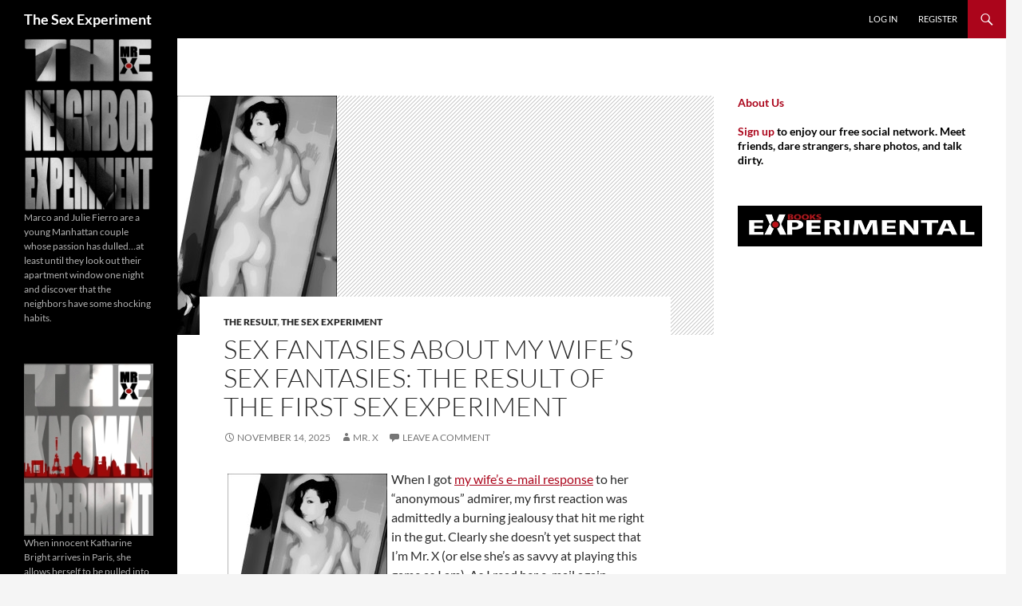

--- FILE ---
content_type: text/html; charset=UTF-8
request_url: https://www.thesexexperiment.com/sex-fantasies/
body_size: 14205
content:
<!DOCTYPE html>
<html lang="en-US">
<head>
	<meta charset="UTF-8">
	<meta name="viewport" content="width=device-width, initial-scale=1.0">
	<title>Sex fantasies about my wife’s sex fantasies: the result of The First Sex Experiment | The Sex Experiment</title>
	<link rel="profile" href="https://gmpg.org/xfn/11">
	<link rel="pingback" href="https://www.thesexexperiment.com/xmlrpc.php">
	<meta name='robots' content='max-image-preview:large' />
<link rel="alternate" type="application/rss+xml" title="The Sex Experiment &raquo; Feed" href="https://www.thesexexperiment.com/feed/" />
<link rel="alternate" type="application/rss+xml" title="The Sex Experiment &raquo; Comments Feed" href="https://www.thesexexperiment.com/comments/feed/" />
<link rel="alternate" type="application/rss+xml" title="The Sex Experiment &raquo; Sex fantasies about my wife’s sex fantasies: the result of The First Sex Experiment Comments Feed" href="https://www.thesexexperiment.com/sex-fantasies/feed/" />
<link rel="alternate" title="oEmbed (JSON)" type="application/json+oembed" href="https://www.thesexexperiment.com/wp-json/oembed/1.0/embed?url=https%3A%2F%2Fwww.thesexexperiment.com%2Fsex-fantasies%2F" />
<link rel="alternate" title="oEmbed (XML)" type="text/xml+oembed" href="https://www.thesexexperiment.com/wp-json/oembed/1.0/embed?url=https%3A%2F%2Fwww.thesexexperiment.com%2Fsex-fantasies%2F&#038;format=xml" />
		<!-- This site uses the Google Analytics by MonsterInsights plugin v9.11.1 - Using Analytics tracking - https://www.monsterinsights.com/ -->
							<script src="//www.googletagmanager.com/gtag/js?id=G-VY5CVB68TF"  data-cfasync="false" data-wpfc-render="false" async></script>
			<script data-cfasync="false" data-wpfc-render="false">
				var mi_version = '9.11.1';
				var mi_track_user = true;
				var mi_no_track_reason = '';
								var MonsterInsightsDefaultLocations = {"page_location":"https:\/\/www.thesexexperiment.com\/sex-fantasies\/"};
								if ( typeof MonsterInsightsPrivacyGuardFilter === 'function' ) {
					var MonsterInsightsLocations = (typeof MonsterInsightsExcludeQuery === 'object') ? MonsterInsightsPrivacyGuardFilter( MonsterInsightsExcludeQuery ) : MonsterInsightsPrivacyGuardFilter( MonsterInsightsDefaultLocations );
				} else {
					var MonsterInsightsLocations = (typeof MonsterInsightsExcludeQuery === 'object') ? MonsterInsightsExcludeQuery : MonsterInsightsDefaultLocations;
				}

								var disableStrs = [
										'ga-disable-G-VY5CVB68TF',
									];

				/* Function to detect opted out users */
				function __gtagTrackerIsOptedOut() {
					for (var index = 0; index < disableStrs.length; index++) {
						if (document.cookie.indexOf(disableStrs[index] + '=true') > -1) {
							return true;
						}
					}

					return false;
				}

				/* Disable tracking if the opt-out cookie exists. */
				if (__gtagTrackerIsOptedOut()) {
					for (var index = 0; index < disableStrs.length; index++) {
						window[disableStrs[index]] = true;
					}
				}

				/* Opt-out function */
				function __gtagTrackerOptout() {
					for (var index = 0; index < disableStrs.length; index++) {
						document.cookie = disableStrs[index] + '=true; expires=Thu, 31 Dec 2099 23:59:59 UTC; path=/';
						window[disableStrs[index]] = true;
					}
				}

				if ('undefined' === typeof gaOptout) {
					function gaOptout() {
						__gtagTrackerOptout();
					}
				}
								window.dataLayer = window.dataLayer || [];

				window.MonsterInsightsDualTracker = {
					helpers: {},
					trackers: {},
				};
				if (mi_track_user) {
					function __gtagDataLayer() {
						dataLayer.push(arguments);
					}

					function __gtagTracker(type, name, parameters) {
						if (!parameters) {
							parameters = {};
						}

						if (parameters.send_to) {
							__gtagDataLayer.apply(null, arguments);
							return;
						}

						if (type === 'event') {
														parameters.send_to = monsterinsights_frontend.v4_id;
							var hookName = name;
							if (typeof parameters['event_category'] !== 'undefined') {
								hookName = parameters['event_category'] + ':' + name;
							}

							if (typeof MonsterInsightsDualTracker.trackers[hookName] !== 'undefined') {
								MonsterInsightsDualTracker.trackers[hookName](parameters);
							} else {
								__gtagDataLayer('event', name, parameters);
							}
							
						} else {
							__gtagDataLayer.apply(null, arguments);
						}
					}

					__gtagTracker('js', new Date());
					__gtagTracker('set', {
						'developer_id.dZGIzZG': true,
											});
					if ( MonsterInsightsLocations.page_location ) {
						__gtagTracker('set', MonsterInsightsLocations);
					}
										__gtagTracker('config', 'G-VY5CVB68TF', {"forceSSL":"true","link_attribution":"true"} );
										window.gtag = __gtagTracker;										(function () {
						/* https://developers.google.com/analytics/devguides/collection/analyticsjs/ */
						/* ga and __gaTracker compatibility shim. */
						var noopfn = function () {
							return null;
						};
						var newtracker = function () {
							return new Tracker();
						};
						var Tracker = function () {
							return null;
						};
						var p = Tracker.prototype;
						p.get = noopfn;
						p.set = noopfn;
						p.send = function () {
							var args = Array.prototype.slice.call(arguments);
							args.unshift('send');
							__gaTracker.apply(null, args);
						};
						var __gaTracker = function () {
							var len = arguments.length;
							if (len === 0) {
								return;
							}
							var f = arguments[len - 1];
							if (typeof f !== 'object' || f === null || typeof f.hitCallback !== 'function') {
								if ('send' === arguments[0]) {
									var hitConverted, hitObject = false, action;
									if ('event' === arguments[1]) {
										if ('undefined' !== typeof arguments[3]) {
											hitObject = {
												'eventAction': arguments[3],
												'eventCategory': arguments[2],
												'eventLabel': arguments[4],
												'value': arguments[5] ? arguments[5] : 1,
											}
										}
									}
									if ('pageview' === arguments[1]) {
										if ('undefined' !== typeof arguments[2]) {
											hitObject = {
												'eventAction': 'page_view',
												'page_path': arguments[2],
											}
										}
									}
									if (typeof arguments[2] === 'object') {
										hitObject = arguments[2];
									}
									if (typeof arguments[5] === 'object') {
										Object.assign(hitObject, arguments[5]);
									}
									if ('undefined' !== typeof arguments[1].hitType) {
										hitObject = arguments[1];
										if ('pageview' === hitObject.hitType) {
											hitObject.eventAction = 'page_view';
										}
									}
									if (hitObject) {
										action = 'timing' === arguments[1].hitType ? 'timing_complete' : hitObject.eventAction;
										hitConverted = mapArgs(hitObject);
										__gtagTracker('event', action, hitConverted);
									}
								}
								return;
							}

							function mapArgs(args) {
								var arg, hit = {};
								var gaMap = {
									'eventCategory': 'event_category',
									'eventAction': 'event_action',
									'eventLabel': 'event_label',
									'eventValue': 'event_value',
									'nonInteraction': 'non_interaction',
									'timingCategory': 'event_category',
									'timingVar': 'name',
									'timingValue': 'value',
									'timingLabel': 'event_label',
									'page': 'page_path',
									'location': 'page_location',
									'title': 'page_title',
									'referrer' : 'page_referrer',
								};
								for (arg in args) {
																		if (!(!args.hasOwnProperty(arg) || !gaMap.hasOwnProperty(arg))) {
										hit[gaMap[arg]] = args[arg];
									} else {
										hit[arg] = args[arg];
									}
								}
								return hit;
							}

							try {
								f.hitCallback();
							} catch (ex) {
							}
						};
						__gaTracker.create = newtracker;
						__gaTracker.getByName = newtracker;
						__gaTracker.getAll = function () {
							return [];
						};
						__gaTracker.remove = noopfn;
						__gaTracker.loaded = true;
						window['__gaTracker'] = __gaTracker;
					})();
									} else {
										console.log("");
					(function () {
						function __gtagTracker() {
							return null;
						}

						window['__gtagTracker'] = __gtagTracker;
						window['gtag'] = __gtagTracker;
					})();
									}
			</script>
							<!-- / Google Analytics by MonsterInsights -->
		<style id='wp-img-auto-sizes-contain-inline-css'>
img:is([sizes=auto i],[sizes^="auto," i]){contain-intrinsic-size:3000px 1500px}
/*# sourceURL=wp-img-auto-sizes-contain-inline-css */
</style>
<style id='wp-emoji-styles-inline-css'>

	img.wp-smiley, img.emoji {
		display: inline !important;
		border: none !important;
		box-shadow: none !important;
		height: 1em !important;
		width: 1em !important;
		margin: 0 0.07em !important;
		vertical-align: -0.1em !important;
		background: none !important;
		padding: 0 !important;
	}
/*# sourceURL=wp-emoji-styles-inline-css */
</style>
<style id='wp-block-library-inline-css'>
:root{--wp-block-synced-color:#7a00df;--wp-block-synced-color--rgb:122,0,223;--wp-bound-block-color:var(--wp-block-synced-color);--wp-editor-canvas-background:#ddd;--wp-admin-theme-color:#007cba;--wp-admin-theme-color--rgb:0,124,186;--wp-admin-theme-color-darker-10:#006ba1;--wp-admin-theme-color-darker-10--rgb:0,107,160.5;--wp-admin-theme-color-darker-20:#005a87;--wp-admin-theme-color-darker-20--rgb:0,90,135;--wp-admin-border-width-focus:2px}@media (min-resolution:192dpi){:root{--wp-admin-border-width-focus:1.5px}}.wp-element-button{cursor:pointer}:root .has-very-light-gray-background-color{background-color:#eee}:root .has-very-dark-gray-background-color{background-color:#313131}:root .has-very-light-gray-color{color:#eee}:root .has-very-dark-gray-color{color:#313131}:root .has-vivid-green-cyan-to-vivid-cyan-blue-gradient-background{background:linear-gradient(135deg,#00d084,#0693e3)}:root .has-purple-crush-gradient-background{background:linear-gradient(135deg,#34e2e4,#4721fb 50%,#ab1dfe)}:root .has-hazy-dawn-gradient-background{background:linear-gradient(135deg,#faaca8,#dad0ec)}:root .has-subdued-olive-gradient-background{background:linear-gradient(135deg,#fafae1,#67a671)}:root .has-atomic-cream-gradient-background{background:linear-gradient(135deg,#fdd79a,#004a59)}:root .has-nightshade-gradient-background{background:linear-gradient(135deg,#330968,#31cdcf)}:root .has-midnight-gradient-background{background:linear-gradient(135deg,#020381,#2874fc)}:root{--wp--preset--font-size--normal:16px;--wp--preset--font-size--huge:42px}.has-regular-font-size{font-size:1em}.has-larger-font-size{font-size:2.625em}.has-normal-font-size{font-size:var(--wp--preset--font-size--normal)}.has-huge-font-size{font-size:var(--wp--preset--font-size--huge)}.has-text-align-center{text-align:center}.has-text-align-left{text-align:left}.has-text-align-right{text-align:right}.has-fit-text{white-space:nowrap!important}#end-resizable-editor-section{display:none}.aligncenter{clear:both}.items-justified-left{justify-content:flex-start}.items-justified-center{justify-content:center}.items-justified-right{justify-content:flex-end}.items-justified-space-between{justify-content:space-between}.screen-reader-text{border:0;clip-path:inset(50%);height:1px;margin:-1px;overflow:hidden;padding:0;position:absolute;width:1px;word-wrap:normal!important}.screen-reader-text:focus{background-color:#ddd;clip-path:none;color:#444;display:block;font-size:1em;height:auto;left:5px;line-height:normal;padding:15px 23px 14px;text-decoration:none;top:5px;width:auto;z-index:100000}html :where(.has-border-color){border-style:solid}html :where([style*=border-top-color]){border-top-style:solid}html :where([style*=border-right-color]){border-right-style:solid}html :where([style*=border-bottom-color]){border-bottom-style:solid}html :where([style*=border-left-color]){border-left-style:solid}html :where([style*=border-width]){border-style:solid}html :where([style*=border-top-width]){border-top-style:solid}html :where([style*=border-right-width]){border-right-style:solid}html :where([style*=border-bottom-width]){border-bottom-style:solid}html :where([style*=border-left-width]){border-left-style:solid}html :where(img[class*=wp-image-]){height:auto;max-width:100%}:where(figure){margin:0 0 1em}html :where(.is-position-sticky){--wp-admin--admin-bar--position-offset:var(--wp-admin--admin-bar--height,0px)}@media screen and (max-width:600px){html :where(.is-position-sticky){--wp-admin--admin-bar--position-offset:0px}}

/*# sourceURL=wp-block-library-inline-css */
</style><style id='global-styles-inline-css'>
:root{--wp--preset--aspect-ratio--square: 1;--wp--preset--aspect-ratio--4-3: 4/3;--wp--preset--aspect-ratio--3-4: 3/4;--wp--preset--aspect-ratio--3-2: 3/2;--wp--preset--aspect-ratio--2-3: 2/3;--wp--preset--aspect-ratio--16-9: 16/9;--wp--preset--aspect-ratio--9-16: 9/16;--wp--preset--color--black: #000;--wp--preset--color--cyan-bluish-gray: #abb8c3;--wp--preset--color--white: #fff;--wp--preset--color--pale-pink: #f78da7;--wp--preset--color--vivid-red: #cf2e2e;--wp--preset--color--luminous-vivid-orange: #ff6900;--wp--preset--color--luminous-vivid-amber: #fcb900;--wp--preset--color--light-green-cyan: #7bdcb5;--wp--preset--color--vivid-green-cyan: #00d084;--wp--preset--color--pale-cyan-blue: #8ed1fc;--wp--preset--color--vivid-cyan-blue: #0693e3;--wp--preset--color--vivid-purple: #9b51e0;--wp--preset--color--green: #24890d;--wp--preset--color--dark-gray: #2b2b2b;--wp--preset--color--medium-gray: #767676;--wp--preset--color--light-gray: #f5f5f5;--wp--preset--gradient--vivid-cyan-blue-to-vivid-purple: linear-gradient(135deg,rgb(6,147,227) 0%,rgb(155,81,224) 100%);--wp--preset--gradient--light-green-cyan-to-vivid-green-cyan: linear-gradient(135deg,rgb(122,220,180) 0%,rgb(0,208,130) 100%);--wp--preset--gradient--luminous-vivid-amber-to-luminous-vivid-orange: linear-gradient(135deg,rgb(252,185,0) 0%,rgb(255,105,0) 100%);--wp--preset--gradient--luminous-vivid-orange-to-vivid-red: linear-gradient(135deg,rgb(255,105,0) 0%,rgb(207,46,46) 100%);--wp--preset--gradient--very-light-gray-to-cyan-bluish-gray: linear-gradient(135deg,rgb(238,238,238) 0%,rgb(169,184,195) 100%);--wp--preset--gradient--cool-to-warm-spectrum: linear-gradient(135deg,rgb(74,234,220) 0%,rgb(151,120,209) 20%,rgb(207,42,186) 40%,rgb(238,44,130) 60%,rgb(251,105,98) 80%,rgb(254,248,76) 100%);--wp--preset--gradient--blush-light-purple: linear-gradient(135deg,rgb(255,206,236) 0%,rgb(152,150,240) 100%);--wp--preset--gradient--blush-bordeaux: linear-gradient(135deg,rgb(254,205,165) 0%,rgb(254,45,45) 50%,rgb(107,0,62) 100%);--wp--preset--gradient--luminous-dusk: linear-gradient(135deg,rgb(255,203,112) 0%,rgb(199,81,192) 50%,rgb(65,88,208) 100%);--wp--preset--gradient--pale-ocean: linear-gradient(135deg,rgb(255,245,203) 0%,rgb(182,227,212) 50%,rgb(51,167,181) 100%);--wp--preset--gradient--electric-grass: linear-gradient(135deg,rgb(202,248,128) 0%,rgb(113,206,126) 100%);--wp--preset--gradient--midnight: linear-gradient(135deg,rgb(2,3,129) 0%,rgb(40,116,252) 100%);--wp--preset--font-size--small: 13px;--wp--preset--font-size--medium: 20px;--wp--preset--font-size--large: 36px;--wp--preset--font-size--x-large: 42px;--wp--preset--spacing--20: 0.44rem;--wp--preset--spacing--30: 0.67rem;--wp--preset--spacing--40: 1rem;--wp--preset--spacing--50: 1.5rem;--wp--preset--spacing--60: 2.25rem;--wp--preset--spacing--70: 3.38rem;--wp--preset--spacing--80: 5.06rem;--wp--preset--shadow--natural: 6px 6px 9px rgba(0, 0, 0, 0.2);--wp--preset--shadow--deep: 12px 12px 50px rgba(0, 0, 0, 0.4);--wp--preset--shadow--sharp: 6px 6px 0px rgba(0, 0, 0, 0.2);--wp--preset--shadow--outlined: 6px 6px 0px -3px rgb(255, 255, 255), 6px 6px rgb(0, 0, 0);--wp--preset--shadow--crisp: 6px 6px 0px rgb(0, 0, 0);}:where(.is-layout-flex){gap: 0.5em;}:where(.is-layout-grid){gap: 0.5em;}body .is-layout-flex{display: flex;}.is-layout-flex{flex-wrap: wrap;align-items: center;}.is-layout-flex > :is(*, div){margin: 0;}body .is-layout-grid{display: grid;}.is-layout-grid > :is(*, div){margin: 0;}:where(.wp-block-columns.is-layout-flex){gap: 2em;}:where(.wp-block-columns.is-layout-grid){gap: 2em;}:where(.wp-block-post-template.is-layout-flex){gap: 1.25em;}:where(.wp-block-post-template.is-layout-grid){gap: 1.25em;}.has-black-color{color: var(--wp--preset--color--black) !important;}.has-cyan-bluish-gray-color{color: var(--wp--preset--color--cyan-bluish-gray) !important;}.has-white-color{color: var(--wp--preset--color--white) !important;}.has-pale-pink-color{color: var(--wp--preset--color--pale-pink) !important;}.has-vivid-red-color{color: var(--wp--preset--color--vivid-red) !important;}.has-luminous-vivid-orange-color{color: var(--wp--preset--color--luminous-vivid-orange) !important;}.has-luminous-vivid-amber-color{color: var(--wp--preset--color--luminous-vivid-amber) !important;}.has-light-green-cyan-color{color: var(--wp--preset--color--light-green-cyan) !important;}.has-vivid-green-cyan-color{color: var(--wp--preset--color--vivid-green-cyan) !important;}.has-pale-cyan-blue-color{color: var(--wp--preset--color--pale-cyan-blue) !important;}.has-vivid-cyan-blue-color{color: var(--wp--preset--color--vivid-cyan-blue) !important;}.has-vivid-purple-color{color: var(--wp--preset--color--vivid-purple) !important;}.has-black-background-color{background-color: var(--wp--preset--color--black) !important;}.has-cyan-bluish-gray-background-color{background-color: var(--wp--preset--color--cyan-bluish-gray) !important;}.has-white-background-color{background-color: var(--wp--preset--color--white) !important;}.has-pale-pink-background-color{background-color: var(--wp--preset--color--pale-pink) !important;}.has-vivid-red-background-color{background-color: var(--wp--preset--color--vivid-red) !important;}.has-luminous-vivid-orange-background-color{background-color: var(--wp--preset--color--luminous-vivid-orange) !important;}.has-luminous-vivid-amber-background-color{background-color: var(--wp--preset--color--luminous-vivid-amber) !important;}.has-light-green-cyan-background-color{background-color: var(--wp--preset--color--light-green-cyan) !important;}.has-vivid-green-cyan-background-color{background-color: var(--wp--preset--color--vivid-green-cyan) !important;}.has-pale-cyan-blue-background-color{background-color: var(--wp--preset--color--pale-cyan-blue) !important;}.has-vivid-cyan-blue-background-color{background-color: var(--wp--preset--color--vivid-cyan-blue) !important;}.has-vivid-purple-background-color{background-color: var(--wp--preset--color--vivid-purple) !important;}.has-black-border-color{border-color: var(--wp--preset--color--black) !important;}.has-cyan-bluish-gray-border-color{border-color: var(--wp--preset--color--cyan-bluish-gray) !important;}.has-white-border-color{border-color: var(--wp--preset--color--white) !important;}.has-pale-pink-border-color{border-color: var(--wp--preset--color--pale-pink) !important;}.has-vivid-red-border-color{border-color: var(--wp--preset--color--vivid-red) !important;}.has-luminous-vivid-orange-border-color{border-color: var(--wp--preset--color--luminous-vivid-orange) !important;}.has-luminous-vivid-amber-border-color{border-color: var(--wp--preset--color--luminous-vivid-amber) !important;}.has-light-green-cyan-border-color{border-color: var(--wp--preset--color--light-green-cyan) !important;}.has-vivid-green-cyan-border-color{border-color: var(--wp--preset--color--vivid-green-cyan) !important;}.has-pale-cyan-blue-border-color{border-color: var(--wp--preset--color--pale-cyan-blue) !important;}.has-vivid-cyan-blue-border-color{border-color: var(--wp--preset--color--vivid-cyan-blue) !important;}.has-vivid-purple-border-color{border-color: var(--wp--preset--color--vivid-purple) !important;}.has-vivid-cyan-blue-to-vivid-purple-gradient-background{background: var(--wp--preset--gradient--vivid-cyan-blue-to-vivid-purple) !important;}.has-light-green-cyan-to-vivid-green-cyan-gradient-background{background: var(--wp--preset--gradient--light-green-cyan-to-vivid-green-cyan) !important;}.has-luminous-vivid-amber-to-luminous-vivid-orange-gradient-background{background: var(--wp--preset--gradient--luminous-vivid-amber-to-luminous-vivid-orange) !important;}.has-luminous-vivid-orange-to-vivid-red-gradient-background{background: var(--wp--preset--gradient--luminous-vivid-orange-to-vivid-red) !important;}.has-very-light-gray-to-cyan-bluish-gray-gradient-background{background: var(--wp--preset--gradient--very-light-gray-to-cyan-bluish-gray) !important;}.has-cool-to-warm-spectrum-gradient-background{background: var(--wp--preset--gradient--cool-to-warm-spectrum) !important;}.has-blush-light-purple-gradient-background{background: var(--wp--preset--gradient--blush-light-purple) !important;}.has-blush-bordeaux-gradient-background{background: var(--wp--preset--gradient--blush-bordeaux) !important;}.has-luminous-dusk-gradient-background{background: var(--wp--preset--gradient--luminous-dusk) !important;}.has-pale-ocean-gradient-background{background: var(--wp--preset--gradient--pale-ocean) !important;}.has-electric-grass-gradient-background{background: var(--wp--preset--gradient--electric-grass) !important;}.has-midnight-gradient-background{background: var(--wp--preset--gradient--midnight) !important;}.has-small-font-size{font-size: var(--wp--preset--font-size--small) !important;}.has-medium-font-size{font-size: var(--wp--preset--font-size--medium) !important;}.has-large-font-size{font-size: var(--wp--preset--font-size--large) !important;}.has-x-large-font-size{font-size: var(--wp--preset--font-size--x-large) !important;}
/*# sourceURL=global-styles-inline-css */
</style>

<style id='classic-theme-styles-inline-css'>
/*! This file is auto-generated */
.wp-block-button__link{color:#fff;background-color:#32373c;border-radius:9999px;box-shadow:none;text-decoration:none;padding:calc(.667em + 2px) calc(1.333em + 2px);font-size:1.125em}.wp-block-file__button{background:#32373c;color:#fff;text-decoration:none}
/*# sourceURL=/wp-includes/css/classic-themes.min.css */
</style>
<link rel='stylesheet' id='bbp-default-css' href='https://www.thesexexperiment.com/wp-content/plugins/bbpress/templates/default/css/bbpress.min.css?ver=2.6.14' media='all' />
<link rel='stylesheet' id='bp-mentions-css-css' href='https://www.thesexexperiment.com/wp-content/plugins/buddypress/bp-activity/css/mentions.min.css?ver=14.4.0' media='all' />
<link rel='stylesheet' id='toc-screen-css' href='https://www.thesexexperiment.com/wp-content/plugins/table-of-contents-plus/screen.min.css?ver=2411.1' media='all' />
<link rel='stylesheet' id='twentyfourteen-lato-css' href='https://www.thesexexperiment.com/wp-content/themes/twentyfourteen/fonts/font-lato.css?ver=20230328' media='all' />
<link rel='stylesheet' id='genericons-css' href='https://www.thesexexperiment.com/wp-content/themes/twentyfourteen/genericons/genericons.css?ver=20251101' media='all' />
<link rel='stylesheet' id='twentyfourteen-style-css' href='https://www.thesexexperiment.com/wp-content/themes/twentyfourteen-child/style.css?ver=20251202' media='all' />
<link rel='stylesheet' id='twentyfourteen-block-style-css' href='https://www.thesexexperiment.com/wp-content/themes/twentyfourteen/css/blocks.css?ver=20250715' media='all' />
<link rel='stylesheet' id='rt-mediaelement-css' href='https://www.thesexexperiment.com/wp-content/plugins/buddypress-media/lib/media-element/mediaelementplayer-legacy.min.css?ver=4.7.8' media='all' />
<link rel='stylesheet' id='rt-mediaelement-wp-css' href='https://www.thesexexperiment.com/wp-content/plugins/buddypress-media/lib/media-element/wp-mediaelement.min.css?ver=4.7.8' media='all' />
<link rel='stylesheet' id='dashicons-css' href='https://www.thesexexperiment.com/wp-includes/css/dashicons.min.css?ver=6.9' media='all' />
<link rel='stylesheet' id='rtmedia-main-css' href='https://www.thesexexperiment.com/wp-content/plugins/buddypress-media/app/assets/css/rtmedia.min.css?ver=4.7.8' media='all' />
<link rel='stylesheet' id='rtmedia-upload-terms-main-css' href='https://www.thesexexperiment.com/wp-content/plugins/buddypress-media/app/assets/css/rtm-upload-terms.min.css?ver=4.7.8' media='all' />
<script src="https://www.thesexexperiment.com/wp-content/plugins/google-analytics-for-wordpress/assets/js/frontend-gtag.min.js?ver=9.11.1" id="monsterinsights-frontend-script-js" async data-wp-strategy="async"></script>
<script data-cfasync="false" data-wpfc-render="false" id='monsterinsights-frontend-script-js-extra'>var monsterinsights_frontend = {"js_events_tracking":"true","download_extensions":"doc,pdf,ppt,zip,xls,docx,pptx,xlsx","inbound_paths":"[{\"path\":\"\\\/go\\\/\",\"label\":\"affiliate\"},{\"path\":\"\\\/recommend\\\/\",\"label\":\"affiliate\"}]","home_url":"https:\/\/www.thesexexperiment.com","hash_tracking":"false","v4_id":"G-VY5CVB68TF"};</script>
<script src="https://www.thesexexperiment.com/wp-includes/js/plupload/moxie.min.js?ver=1.3.5.1" id="moxiejs-js"></script>
<script src="https://www.thesexexperiment.com/wp-includes/js/plupload/plupload.min.js?ver=2.1.9" id="plupload-js"></script>
<script src="https://www.thesexexperiment.com/wp-includes/js/jquery/jquery.min.js?ver=3.7.1" id="jquery-core-js"></script>
<script src="https://www.thesexexperiment.com/wp-includes/js/jquery/jquery-migrate.min.js?ver=3.4.1" id="jquery-migrate-js"></script>
<script src="https://www.thesexexperiment.com/wp-content/plugins/buddypress-notifications-widget/notification.js?ver=6.9" id="bp-notification-widget-clear-js-js"></script>
<script src="https://www.thesexexperiment.com/wp-content/themes/twentyfourteen/js/functions.js?ver=20250729" id="twentyfourteen-script-js" defer data-wp-strategy="defer"></script>
<link rel="https://api.w.org/" href="https://www.thesexexperiment.com/wp-json/" /><link rel="alternate" title="JSON" type="application/json" href="https://www.thesexexperiment.com/wp-json/wp/v2/posts/78" /><link rel="EditURI" type="application/rsd+xml" title="RSD" href="https://www.thesexexperiment.com/xmlrpc.php?rsd" />
<meta name="generator" content="WordPress 6.9" />
<link rel="canonical" href="https://www.thesexexperiment.com/sex-fantasies/" />
<link rel='shortlink' href='https://www.thesexexperiment.com/?p=78' />

	<script type="text/javascript">var ajaxurl = 'https://www.thesexexperiment.com/wp-admin/admin-ajax.php';</script>

			<style type="text/css">
							.rtmedia-activity-container ul.rtm-activity-media-list{
			overflow: auto;
			}

			div.rtmedia-activity-container ul.rtm-activity-media-list li.media-type-document,
			div.rtmedia-activity-container ul.rtm-activity-media-list li.media-type-other{
			margin-left: 0.6em !important;
			}

			.rtmedia-activity-container li.media-type-video{
			height: 240px !important;
			width: 320px !important;
			}

			.rtmedia-activity-container li.media-type-video div.rtmedia-item-thumbnail,
			.rtmedia-activity-container li.media-type-photo a{
			width: 100% !important;
			height: 98% !important;
			}

			.rtmedia-activity-container li.media-type-video div.rtmedia-item-thumbnail video{
			width: 100% !important;
			height: 100% !important;
			}

			.rtmedia-activity-container li.media-type-video div.rtmedia-item-thumbnail .mejs-video video {
			width: 100% !important;
			height: 100% !important;
			}

			.rtmedia-activity-container li.media-type-music{
			width: 320px !important;
			}

			.rtmedia-activity-container li.media-type-music .rtmedia-item-thumbnail,
			.rtmedia-activity-container li.media-type-music .rtmedia-item-thumbnail .mejs-audio,
			.rtmedia-activity-container li.media-type-music .rtmedia-item-thumbnail audio{
			width: 100% !important;
			}

			.rtmedia-activity-container li.media-type-photo{
			width: 320px !important;
			height: 240px !important;
			}

			.rtmedia-activity-container .media-type-photo .rtmedia-item-thumbnail,
			.rtmedia-activity-container .media-type-photo .rtmedia-item-thumbnail img {
			width: 100% !important;
			height: 100% !important;
			overflow: hidden;
			}
						#buddypress ul.activity-list li.activity-item .activity-comments ul li form.ac-form .rtmedia-comment-media-upload,#buddypress ul.activity-list li.activity-item .activity-comments ul li form.ac-form .rtmedia-container {
					display: none !important
				}
					.rtmedia-container ul.rtmedia-list li.rtmedia-list-item div.rtmedia-item-thumbnail {
		width: 150px;
		max-height: 150px;
		}
		.rtmedia-container ul.rtmedia-list li.rtmedia-list-item div.rtmedia-item-thumbnail img {
		max-width: 150px;
		max-height: 150px;
		}
		.rtmedia-container .rtmedia-list  .rtmedia-list-item {
		width: 150px;
		}
					</style>
			
<!-- Dynamic Widgets by QURL loaded - http://www.dynamic-widgets.com //-->
		<style type="text/css" id="twentyfourteen-header-css">
				.site-title a {
			color: #ffffff;
		}
		</style>
				<style id="wp-custom-css">
			a.broken_link {
    text-decoration: none;
}		</style>
		</head>

<body class="bp-legacy wp-singular post-template-default single single-post postid-78 single-format-standard wp-embed-responsive wp-theme-twentyfourteen wp-child-theme-twentyfourteen-child masthead-fixed footer-widgets singular">

<script type="text/javascript" id="bbp-swap-no-js-body-class">
	document.body.className = document.body.className.replace( 'bbp-no-js', 'bbp-js' );
</script>

<a class="screen-reader-text skip-link" href="#content">
	Skip to content</a>
<div id="page" class="hfeed site">
		
	<header id="masthead" class="site-header">
		<div class="header-main">
							<h1 class="site-title"><a href="https://www.thesexexperiment.com/" rel="home" >The Sex Experiment</a></h1>
			
			<div class="search-toggle">
				<a href="#search-container" class="screen-reader-text" aria-expanded="false" aria-controls="search-container">
					Search				</a>
			</div>

			<nav id="primary-navigation" class="site-navigation primary-navigation">
				<button class="menu-toggle">Primary Menu</button>
				<div class="menu-buddypress-container"><ul id="primary-menu" class="nav-menu"><li id="menu-item-2848" class="bp-menu bp-login-nav menu-item menu-item-type-custom menu-item-object-custom menu-item-2848"><a href="https://www.thesexexperiment.com/wp-login.php?redirect_to=https%3A%2F%2Fwww.thesexexperiment.com%2Fsex-fantasies%2F">Log In</a></li>
<li id="menu-item-2849" class="bp-menu bp-register-nav menu-item menu-item-type-custom menu-item-object-custom menu-item-2849"><a href="http://www.thesexexperiment.com/register/">Register</a></li>
</ul></div>			</nav>
		</div>

		<div id="search-container" class="search-box-wrapper hide">
			<div class="search-box">
				<form role="search" method="get" class="search-form" action="https://www.thesexexperiment.com/">
				<label>
					<span class="screen-reader-text">Search for:</span>
					<input type="search" class="search-field" placeholder="Search &hellip;" value="" name="s" />
				</label>
				<input type="submit" class="search-submit" value="Search" />
			</form>			</div>
		</div>
	</header><!-- #masthead -->

	<div id="main" class="site-main">

	<div id="primary" class="content-area">
		<div id="content" class="site-content" role="main">
			
<article id="post-78" class="post-78 post type-post status-publish format-standard has-post-thumbnail hentry category-the-result category-the-sex-experiment tag-the-first-sex-experiment">
	
		<div class="post-thumbnail">
			<img width="200" height="300" src="https://www.thesexexperiment.com/wp-content/uploads/naked-woman-shower-ass-200x300.jpg" class="attachment-post-thumbnail size-post-thumbnail wp-post-image" alt="" decoding="async" fetchpriority="high" />		</div>

		
	<header class="entry-header">
				<div class="entry-meta">
			<span class="cat-links"><a href="https://www.thesexexperiment.com/category/the-result/" rel="category tag">The Result</a>, <a href="https://www.thesexexperiment.com/category/the-sex-experiment/" rel="category tag">The Sex Experiment</a></span>
		</div>
			<h1 class="entry-title">Sex fantasies about my wife’s sex fantasies: the result of The First Sex Experiment</h1>
		<div class="entry-meta">
			<span class="entry-date"><a href="https://www.thesexexperiment.com/sex-fantasies/" rel="bookmark"><time class="entry-date" datetime="2025-11-14T16:58:56+00:00">November 14, 2025</time></a></span> <span class="byline"><span class="author vcard"><a class="url fn n" href="https://www.thesexexperiment.com/author/him/" rel="author">Mr. X</a></span></span>			<span class="comments-link"><a href="https://www.thesexexperiment.com/sex-fantasies/#respond">Leave a comment</a></span>
						</div><!-- .entry-meta -->
	</header><!-- .entry-header -->

		<div class="entry-content">
		<p><img decoding="async" class="alignleft size-medium wp-image-1065" style="margin: 5px;" title="naked-woman-shower-ass" alt="A sex fantasy comes true as a hot wife strips for a shower fuck" src="http://www.thesexexperiment.com/wp-content/uploads/2012/04/naked-woman-shower-ass-200x300.jpg" width="200" height="300" />When I got <a href="http://www.thesexexperiment.com/no-panties/" target="_blank">my wife’s e-mail response</a> to her “anonymous” admirer, my first reaction was admittedly a burning jealousy that hit me right in the gut. Clearly she doesn’t yet suspect that I’m Mr. X (or else she’s as savvy at playing this game as I am). As I read her e-mail again, however, the jealousy quickly shrank as my cock grew (that’s Newton’s Fourth Law, if I’m not mistaken). I know the waiter she was talking about (not particularly handsome in my opinion), and I had flashes of her fucking him, images of her firm body wrapping herself around his. I was sitting in my office with the door open. She was out there in the living room at her own computer, and the thought of her fantasizing about her day’s experiences got me more excited than anything. I wanted to walk up to her and let her see the bulge in my own pants. I wanted to see her eyes glaze over in lust and reach for me, to take me in her mouth as if I was nothing more than the closest cock at hand to satisfy her desires. But we both just sat at our own computers, both dreaming of the sex that we could be having but weren’t.<span id="more-78"></span></p>
<p>Desire is funny that way, isn’t it? It may be the closest human emotion to nothingness. Desires live in a void. They are by nature unfulfilled. But that’s not why I’ve started this blog. I’ve got the sex fantasies (and so does she, obviously), but sex fantasies aren’t enough. I want our fantasies, and our desires, to change our lives, to create some private territory between us that needs to be conquered again. Do I want to fuck other women? Sure. But I’d also like to fuck the other women in her. And the one who discreetly shows her pussy in our favorite restaurant without me around is one I’d very much like to meet!</p>
<p>I went for a run before dinner. As I slipped into the shower she was still at her computer. My frustration somehow made me even hornier, and in the shower I soaped my body all over, letting my cock slip through my fingers, imagining others seeing her naked body, or other people watching us fuck. I was deep in this fantasy when I felt a cool hand on my stomach. I slowly wiped the shampoo from my eyes, then watched as she went on soaping me, circling my cock with her finger and thumb with such unusual skill that I wondered if she’d been practicing. How? Then we kissed and pressed our slick bodies tightly together. We were both panting with desire, but neither of us said a word. We went on kissing, and then she slowly twisted away from my mouth, turning to place her forearms against the wall of the shower and offer me her smooth, soapy ass. I reached my hand between her legs and felt her even wetter than the hot water that ran down over our bodies. Her thighs were slick with her own juices, and she was hornier than I’d seen her in months, maybe in years. So was I. Gripping her hips I slowly slid into her, and both of us panted, grunting like animals, slipping away from each other, banging up against one wall then the next before quickly finding our fuck again. I pressed my hands to her breasts, my palms traced her hard nipples, and I imagined that she was thinking of the waiter, of him staring down at her breasts and growing excited. But then she was also thinking of me, banging up against me like a woman possessed. And all the while, even afterwards, neither of us said a word. Smiles at the end, yes, but otherwise this was pure fucking.</p>
<p>This has gotten me very excited, needless to say. There are distinct possibilities…even if it’s going to take us both a while to figure out how to approach this thing. I’m wondering whether it might be better to admit that I am Mr. X, which might make it easier for us both to bridge the gap between fantasy and reality, but I’m going to roll with it as it is for the moment.</p>
<p>So after dinner tonight I sent her one line from Mr. X: Truth or dare?</p>
<p>Three minutes later she came back with a one word response: Dare!</p>
<p>Onward!</p>
<br></br>
<p>Need to catch up? Read the Sex Experiment from the beginning: <a href="http://www.thesexexperiment.com/table-of-contents/" target="_blank">Table of Contents</a></p>
<p>Then <a href="http://eepurl.com/o4o2z" target="_blank">subscribe to our newsletter</a> for <i>a free copy</i> of Mr. X's hot, hot novel, <a href="http://www.thesexexperiment.com/experimental-books/" target="_blank">The Known Experiment</a>, and choose to get updates on blog posts, books, and special offers.</p>	</div><!-- .entry-content -->
	
	<footer class="entry-meta"><span class="tag-links"><a href="https://www.thesexexperiment.com/tag/the-first-sex-experiment/" rel="tag">The First Sex Experiment</a></span></footer></article><!-- #post-78 -->
		<nav class="navigation post-navigation">
		<h1 class="screen-reader-text">
			Post navigation		</h1>
		<div class="nav-links">
			<a href="https://www.thesexexperiment.com/no-panties/" rel="prev"><span class="meta-nav">Previous Post</span>Bubbly water, no panties: her response to The First Sex Experiment</a><a href="https://www.thesexexperiment.com/delivery-man/" rel="next"><span class="meta-nav">Next Post</span>The Delivery Man Experiment</a>			</div><!-- .nav-links -->
		</nav><!-- .navigation -->
		
<div id="comments" class="comments-area">

	
		<div id="respond" class="comment-respond">
		<h3 id="reply-title" class="comment-reply-title">Leave a Reply <small><a rel="nofollow" id="cancel-comment-reply-link" href="/sex-fantasies/#respond" style="display:none;">Cancel reply</a></small></h3><form action="https://www.thesexexperiment.com/wp-comments-post.php" method="post" id="commentform" class="comment-form"><p class="comment-notes"><span id="email-notes">Your email address will not be published.</span> <span class="required-field-message">Required fields are marked <span class="required">*</span></span></p><p class="comment-form-comment"><label for="comment">Comment <span class="required">*</span></label> <textarea id="comment" name="comment" cols="45" rows="8" maxlength="65525" required></textarea></p><p class="comment-form-author"><label for="author">Name <span class="required">*</span></label> <input id="author" name="author" type="text" value="" size="30" maxlength="245" autocomplete="name" required /></p>
<p class="comment-form-email"><label for="email">Email <span class="required">*</span></label> <input id="email" name="email" type="email" value="" size="30" maxlength="100" aria-describedby="email-notes" autocomplete="email" required /></p>
<p class="comment-form-url"><label for="url">Website</label> <input id="url" name="url" type="url" value="" size="30" maxlength="200" autocomplete="url" /></p>
<p class="form-submit"><input name="submit" type="submit" id="submit" class="submit" value="Post Comment" /> <input type='hidden' name='comment_post_ID' value='78' id='comment_post_ID' />
<input type='hidden' name='comment_parent' id='comment_parent' value='0' />
</p><p style="display: none;"><input type="hidden" id="akismet_comment_nonce" name="akismet_comment_nonce" value="5488b2b4e3" /></p><p style="display: none !important;" class="akismet-fields-container" data-prefix="ak_"><label>&#916;<textarea name="ak_hp_textarea" cols="45" rows="8" maxlength="100"></textarea></label><input type="hidden" id="ak_js_1" name="ak_js" value="164"/><script>document.getElementById( "ak_js_1" ).setAttribute( "value", ( new Date() ).getTime() );</script></p></form>	</div><!-- #respond -->
	<p class="akismet_comment_form_privacy_notice">This site uses Akismet to reduce spam. <a href="https://akismet.com/privacy/" target="_blank" rel="nofollow noopener">Learn how your comment data is processed.</a></p>
</div><!-- #comments -->
		</div><!-- #content -->
	</div><!-- #primary -->

<div id="content-sidebar" class="content-sidebar widget-area" role="complementary">
	<aside id="text-3" class="widget widget_text">			<div class="textwidget"><p><font color="black"><b><a href="https://www.thesexexperiment.com/about-us/" targ>About Us</a></b></font></p>
<p><font color="black"><b><a href="http://www.thesexexperiment.com/register/" target="_blank">Sign up</a> to enjoy our free social network. Meet friends, dare strangers, share photos, and talk dirty.</b></font></p></div>
		</aside><aside id="text-12" class="widget widget_text">			<div class="textwidget"><a href="http://www.thesexexperiment.com/experimental-books/"><img src="http://www.thesexexperiment.com/wp-content/uploads/Experimental-Logo.jpg" width="400" alt="Experimental Books"></a></div>
		</aside></div><!-- #content-sidebar -->
<div id="secondary">
	
	
		<div id="primary-sidebar" class="primary-sidebar widget-area" role="complementary">
		<aside id="text-5" class="widget widget_text">			<div class="textwidget"><a href="http://www.thesexexperiment.com/experimental-books/"><img src="http://www.thesexexperiment.com/wp-content/uploads/The-Neighbor-Experiment-w200.jpg" width="162" height="216" alt="The Neighbor Experiment"></a>
Marco and Julie Fierro are a young Manhattan couple whose passion has dulled…at least until they look out their apartment window one night and discover that the neighbors have some shocking habits.</div>
		</aside><aside id="text-6" class="widget widget_text">			<div class="textwidget"><a href="http://www.thesexexperiment.com/experimental-books/"><img src="http://www.thesexexperiment.com/wp-content/uploads/The-Known-Experiment-w200.jpg" width="162" height="216" alt="The Known Experiment"></a>
When innocent Katharine Bright arrives in Paris, she allows herself to be pulled into a thrilling erotic mystery. A magnetic underworld of the sexual elect has their eyes on her, but to join them she must first discover their mystery.</div>
		</aside>	</div><!-- #primary-sidebar -->
	</div><!-- #secondary -->

		</div><!-- #main -->

		<footer id="colophon" class="site-footer">

			
<div id="supplementary">
	<div id="footer-sidebar" class="footer-sidebar widget-area" role="complementary">
		<aside id="text-11" class="widget widget_text">			<div class="textwidget"><a href="http://www.thesexexperiment.com/terms-and-conditions-privacy-policy/"><b>TERMS & CONDITIONS - PRIVACY POLICY</b></a></div>
		</aside>	</div><!-- #footer-sidebar -->
</div><!-- #supplementary -->

			<div class="site-info">
												<a href="https://wordpress.org/" class="imprint">
					Proudly powered by WordPress				</a>
			</div><!-- .site-info -->
		</footer><!-- #colophon -->
	</div><!-- #page -->

	<script type="speculationrules">
{"prefetch":[{"source":"document","where":{"and":[{"href_matches":"/*"},{"not":{"href_matches":["/wp-*.php","/wp-admin/*","/wp-content/uploads/*","/wp-content/*","/wp-content/plugins/*","/wp-content/themes/twentyfourteen-child/*","/wp-content/themes/twentyfourteen/*","/*\\?(.+)"]}},{"not":{"selector_matches":"a[rel~=\"nofollow\"]"}},{"not":{"selector_matches":".no-prefetch, .no-prefetch a"}}]},"eagerness":"conservative"}]}
</script>
<script src="https://www.thesexexperiment.com/wp-includes/js/underscore.min.js?ver=1.13.7" id="underscore-js"></script>
<script src="https://www.thesexexperiment.com/wp-includes/js/backbone.min.js?ver=1.6.0" id="backbone-js"></script>
<script src="https://www.thesexexperiment.com/wp-content/plugins/buddypress-media/lib/media-element/mediaelement-and-player.min.js?ver=4.7.8" id="rt-mediaelement-js"></script>
<script src="https://www.thesexexperiment.com/wp-content/plugins/buddypress-media/lib/media-element/wp-mediaelement.min.js?ver=4.7.8" id="rt-mediaelement-wp-js"></script>
<script src="https://www.thesexexperiment.com/wp-content/plugins/buddypress-media/app/assets/js/vendors/emoji-picker.js?ver=4.7.8" id="rtmedia-emoji-picker-js"></script>
<script id="rtmedia-main-js-extra">
var rtmedia_bp = {"bp_template_pack":"legacy"};
var RTMedia_Main_JS = {"media_delete_confirmation":"Are you sure you want to delete this media?","rtmedia_ajaxurl":"https://www.thesexexperiment.com/wp-admin/admin-ajax.php","media_delete_success":"Media file deleted successfully."};
var rtmedia_main_js_strings = {"rtmedia_albums":"Albums","privacy_update_success":"Privacy updated successfully.","privacy_update_error":"Couldn't change privacy, please try again."};
var rtmedia_media_size_config = {"photo":{"thumb":{"width":"150","height":"150","crop":"1"},"medium":{"width":"320","height":"240","crop":"1"},"large":{"width":"800","height":"0","crop":"1"}},"video":{"activity_media":{"width":"320","height":"240"},"single_media":{"width":"640","height":"480"}},"music":{"activity_media":{"width":"320"},"single_media":{"width":"640"}},"featured":{"default":{"width":"100","height":"100","crop":"1"}}};
var rtmedia_main = {"rtmedia_ajax_url":"https://www.thesexexperiment.com/wp-admin/admin-ajax.php","rtmedia_media_slug":"media","rtmedia_lightbox_enabled":"0","rtmedia_direct_upload_enabled":"0","rtmedia_gallery_reload_on_upload":"1","rtmedia_empty_activity_msg":"Please enter some content to post.","rtmedia_empty_comment_msg":"Empty comment is not allowed.","rtmedia_media_delete_confirmation":"Are you sure you want to delete this media?","rtmedia_media_comment_delete_confirmation":"Are you sure you want to delete this comment?","rtmedia_album_delete_confirmation":"Are you sure you want to delete this Album?","rtmedia_drop_media_msg":"Drop files here","rtmedia_album_created_msg":" album created successfully.","rtmedia_something_wrong_msg":"Something went wrong. Please try again.","rtmedia_empty_album_name_msg":"Enter an album name.","rtmedia_max_file_msg":"Max file Size Limit: ","rtmedia_allowed_file_formats":"Allowed File Formats","rtmedia_select_all_visible":"Select All Visible","rtmedia_unselect_all_visible":"Unselect All Visible","rtmedia_no_media_selected":"Please select some media.","rtmedia_selected_media_delete_confirmation":"Are you sure you want to delete the selected media?","rtmedia_selected_media_move_confirmation":"Are you sure you want to move the selected media?","rtmedia_waiting_msg":"Waiting","rtmedia_uploaded_msg":"Uploaded","rtmedia_uploading_msg":"Uploading","rtmedia_upload_failed_msg":"Failed","rtmedia_close":"Close","rtmedia_edit":"Edit","rtmedia_delete":"Delete","rtmedia_edit_media":"Edit Media","rtmedia_remove_from_queue":"Remove from queue","rtmedia_add_more_files_msg":"Add more files","rtmedia_file_extension_error_msg":"File not supported","rtmedia_more":"more","rtmedia_less":"less","rtmedia_read_more":"Read more","rtmedia__show_less":"Show less","rtmedia_activity_text_with_attachment":"disable","rtmedia_delete_uploaded_media":"This media is uploaded. Are you sure you want to delete this media?","rtm_wp_version":"6.9","rtmedia_masonry_layout":"false","rtmedia_disable_media_in_commented_media":"1","rtmedia_disable_media_in_commented_media_text":"Adding media in Comments is not allowed"};
//# sourceURL=rtmedia-main-js-extra
</script>
<script src="https://www.thesexexperiment.com/wp-content/plugins/buddypress-media/app/assets/js/rtmedia.min.js?ver=4.7.8" id="rtmedia-main-js"></script>
<script id="rtmedia-backbone-js-extra">
var rtmedia_template = {"template_url":"https://www.thesexexperiment.com/wp-admin/admin-ajax.php?action=rtmedia_get_template&template=media-gallery-item&wp_nonce=013023f324"};
var rtMedia_plupload = {"rtMedia_plupload_config":{"url":"/sex-fantasies/upload/","runtimes":"html5,flash,html4","browse_button":"rtMedia-upload-button","container":"rtmedia-upload-container","drop_element":"drag-drop-area","filters":[{"title":"Media Files","extensions":"jpg,jpeg,png,gif,mp4,mov,mpg,flv,wmv,mkv,webm,ogv,asf,qt,mpeg,m4v,mp3,wma,ogg,wav,m4a"}],"max_file_size":"512M","multipart":true,"urlstream_upload":true,"flash_swf_url":"https://www.thesexexperiment.com/wp-includes/js/plupload/plupload.flash.swf","silverlight_xap_url":"https://www.thesexexperiment.com/wp-includes/js/plupload/plupload.silverlight.xap","file_data_name":"rtmedia_file","multi_selection":true,"multipart_params":{"redirect":"no","redirection":"false","action":"wp_handle_upload","_wp_http_referer":"/sex-fantasies/","mode":"file_upload","rtmedia_upload_nonce":"60337f557a"},"max_file_size_msg":"512M"}};
var rtmedia_media_thumbs = {"photo":"https://www.thesexexperiment.com/wp-content/plugins/buddypress-media/app/assets/admin/img/image_thumb.png","video":"https://www.thesexexperiment.com/wp-content/plugins/buddypress-media/app/assets/admin/img/video_thumb.png","music":"https://www.thesexexperiment.com/wp-content/plugins/buddypress-media/app/assets/admin/img/audio_thumb.png"};
var rtmedia_edit_media_info_upload = {"title":"Title:","description":"Description:"};
var rtmedia_bp = {"bp_template_pack":"legacy"};
var rtmedia_backbone_strings = {"rtm_edit_file_name":"Edit File Name","rtmedia_album_gallery_nonce":"013023f324"};
var rtmedia_exteansions = {"photo":["jpg","jpeg","png","gif"],"video":["mp4","mov","mpg","flv","wmv","mkv","webm","ogv","asf","qt","mpeg","m4v"],"music":["mp3","wma","ogg","wav","m4a"]};
var rtMedia_update_plupload_comment = {"url":"/sex-fantasies/upload/","runtimes":"html5,flash,html4","browse_button":"rtmedia-comment-media-upload","container":"rtmedia-comment-media-upload-container","filters":[{"title":"Media Files","extensions":"jpg,jpeg,png,gif,mp4,mov,mpg,flv,wmv,mkv,webm,ogv,asf,qt,mpeg,m4v,mp3,wma,ogg,wav,m4a"}],"max_file_size":"512M","multipart":"1","urlstream_upload":"1","flash_swf_url":"https://www.thesexexperiment.com/wp-includes/js/plupload/plupload.flash.swf","silverlight_xap_url":"https://www.thesexexperiment.com/wp-includes/js/plupload/plupload.silverlight.xap","file_data_name":"rtmedia_file","multi_selection":"","multipart_params":{"redirect":"no","redirection":"false","action":"wp_handle_upload","_wp_http_referer":"/sex-fantasies/","mode":"file_upload","rtmedia_upload_nonce":"60337f557a"},"max_file_size_msg":"512M"};
var rtmedia_backbone = {"rMedia_loading_media":"https://www.thesexexperiment.com/wp-content/plugins/buddypress-media/app/assets/admin/img/boxspinner.gif","rtmedia_set_featured_image_msg":"Featured media set successfully.","rtmedia_unset_featured_image_msg":"Featured media removed successfully.","rtmedia_no_media_found":"Oops !! There's no media found for the request !!","rtmedia_load_more_or_pagination":"load_more","rtmedia_bp_enable_activity":"1","rtmedia_upload_progress_error_message":"There are some uploads in progress. Do you want to cancel them?","rtmedia_media_disabled_error_message":"Media upload is disabled. Please Enable at least one media type to proceed.","rMedia_loading_file":"https://www.thesexexperiment.com/wp-admin/images/loading.gif"};
var rtMedia_activity = {"is_album":"","is_edit_allowed":""};
var rtMedia_update_plupload_config = {"url":"/sex-fantasies/upload/","runtimes":"html5,flash,html4","browse_button":"rtmedia-add-media-button-post-update","container":"rtmedia-whts-new-upload-container","drop_element":"whats-new-textarea","filters":[{"title":"Media Files","extensions":"jpg,jpeg,png,gif,mp4,mov,mpg,flv,wmv,mkv,webm,ogv,asf,qt,mpeg,m4v,mp3,wma,ogg,wav,m4a"}],"max_file_size":"512M","multipart":"1","urlstream_upload":"1","flash_swf_url":"https://www.thesexexperiment.com/wp-includes/js/plupload/plupload.flash.swf","silverlight_xap_url":"https://www.thesexexperiment.com/wp-includes/js/plupload/plupload.silverlight.xap","file_data_name":"rtmedia_file","multi_selection":"1","multipart_params":{"redirect":"no","redirection":"false","rtmedia_update":"true","action":"wp_handle_upload","_wp_http_referer":"/sex-fantasies/","mode":"file_upload","rtmedia_upload_nonce":"60337f557a"},"max_file_size_msg":"512M"};
//# sourceURL=rtmedia-backbone-js-extra
</script>
<script src="https://www.thesexexperiment.com/wp-content/plugins/buddypress-media/app/assets/js/rtMedia.backbone.js?ver=4.7.8" id="rtmedia-backbone-js"></script>
<script src="https://www.thesexexperiment.com/wp-content/plugins/buddypress/bp-core/js/vendor/jquery.caret.min.js?ver=14.4.0" id="jquery-caret-js"></script>
<script src="https://www.thesexexperiment.com/wp-content/plugins/buddypress/bp-core/js/vendor/jquery.atwho.min.js?ver=14.4.0" id="jquery-atwho-js"></script>
<script src="https://www.thesexexperiment.com/wp-content/plugins/buddypress/bp-activity/js/mentions.min.js?ver=14.4.0" id="bp-mentions-js"></script>
<script id="qppr_frontend_scripts-js-extra">
var qpprFrontData = {"linkData":[],"siteURL":"https://www.thesexexperiment.com","siteURLq":"https://www.thesexexperiment.com"};
//# sourceURL=qppr_frontend_scripts-js-extra
</script>
<script src="https://www.thesexexperiment.com/wp-content/plugins/quick-pagepost-redirect-plugin/js/qppr_frontend_script.min.js?ver=5.2.3" id="qppr_frontend_scripts-js"></script>
<script src="https://www.thesexexperiment.com/wp-content/plugins/table-of-contents-plus/front.min.js?ver=2411.1" id="toc-front-js"></script>
<script src="https://www.thesexexperiment.com/wp-includes/js/comment-reply.min.js?ver=6.9" id="comment-reply-js" async data-wp-strategy="async" fetchpriority="low"></script>
<script src="https://www.thesexexperiment.com/wp-includes/js/imagesloaded.min.js?ver=5.0.0" id="imagesloaded-js"></script>
<script src="https://www.thesexexperiment.com/wp-includes/js/masonry.min.js?ver=4.2.2" id="masonry-js"></script>
<script src="https://www.thesexexperiment.com/wp-includes/js/jquery/jquery.masonry.min.js?ver=3.1.2b" id="jquery-masonry-js"></script>
<script src="https://www.thesexexperiment.com/wp-content/plugins/buddypress-media/app/assets/js/vendors/magnific-popup.js?ver=4.7.8" id="rtmedia-magnific-popup-js"></script>
<script src="https://www.thesexexperiment.com/wp-content/plugins/buddypress-media/app/assets/js/wp67-mediaelement-init.min.js?ver=4.7.8" id="rtmedia-wp67-mediaelement-init-js"></script>
<script src="https://www.thesexexperiment.com/wp-content/plugins/buddypress-media/lib/touchswipe/jquery.touchSwipe.min.js?ver=4.7.8" id="rtmedia-touchswipe-js"></script>
<script defer src="https://www.thesexexperiment.com/wp-content/plugins/akismet/_inc/akismet-frontend.js?ver=1763007876" id="akismet-frontend-js"></script>
</body>
</html>


--- FILE ---
content_type: text/css
request_url: https://www.thesexexperiment.com/wp-content/themes/twentyfourteen-child/style.css?ver=20251202
body_size: 575
content:
/*
Theme Name: Twenty Fourteen Child
Theme URI: http://wordpress.org/themes/twentyfourteen
Description: Twenty Fourteen Child Theme
Author: TSE
Template: twentyfourteen
Version: 1.0.0
*/
@import url("../twentyfourteen/style.css");
/* =Theme customization starts here
-------------------------------------------------------------- */
.primary-navigation ul ul {
		background-color: #ab051b;
	}

.secondary-navigation ul ul {
		background-color: #ab051b;
	}


a {
color: #ab051b;
}
a:hover {
color: #ab051b;
}

.search-toggle {
background-color: #ab051b;
}

.primary-navigation li:hover>a, .primary-navigation li.focus>a {
background-color: #ab051b;
}

.secondary-navigation li:hover>a, .secondary-navigation li.focus>a {
background-color: #ab051b;
}

.site-navigation .current_page_item > a, .site-navigation .current_page_ancestor > a, .site-navigation .current-menu-item > a, .site-navigation .current-menu-ancestor > a {
color: #ab051b !important;
}

.search-toggle:hover, .search-toggle.active {
background-color: #bbb;
}

.content-sidebar .widget a:hover {
color: #000;
}

.content-sidebar .widget a {
color: #ab051b;
}

.widget a:hover {
color: #ab051b !important;
}

.search-box {
background-color: #ab051b;
}

.entry-title a:hover {
color: #ab051b;
}

.cat-links a:hover {
color: #ab051b;
}

.entry-meta a:hover {
color: #ab051b;
}

.entry-meta .tag-links a:hover {
background-color: #ab051b;
}
.entry-meta .tag-links a:hover:before {
border-right-color: #ab051b;
}

.primary-navigation ul ul a:hover, .primary-navigation ul ul li.focus > a {
background-color: #bbb;
}

#mc_embed_signup form {
padding: 0px !important;
}

#mc_embed_signup .button {
background-color: #ab051b !important;
width: 160px !important;
}

::selection {
background: #ab051b !important;
}
::-moz-selection {
background: #ab051b !important;
}

.list-view .site-content .cat-links,
.list-view .site-content .entry-content,
.list-view .site-content .entry-summary,
.list-view .site-content footer.entry-meta {
display: block !important;
}

.paging-navigation .page-numbers.current {
border-top: 5px solid #ab051b;
}

.site-info {
display: none;
}

.site-content .entry-header, .site-content .entry-content, .site-content .entry-summary, .site-content .entry-meta, .page-content {
max-width: 530px;
}

.primary-navigation li:hover > a, .primary-navigation li.focus > a {
color: #fff !important;
}

#login h1 a {
height: 90px !important;
}

.widget_toc a {
color: #000000 !important;
line-height: 2;
}

.wp-cpl-widget, .wp-cpl-widget * {
color: #000000 !important;
}

.toc_sitemap_posts_section li {
list-style: decimal;
}

#buddypress #whats-new-options {
        overflow: visible;
}
.widget.buddypress div.item {
margin: 0 0 2em 0;
}